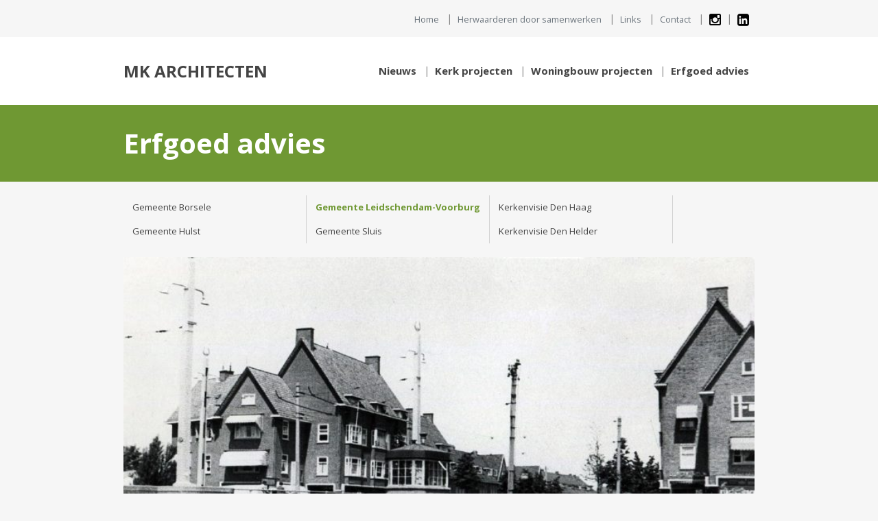

--- FILE ---
content_type: text/html; charset=UTF-8
request_url: https://mkarchitecten.nl/project/gemeente-leidschendam-voorburg/
body_size: 6656
content:
<!doctype html>
<html lang="nl-NL">
    <head>
  <meta charset="utf-8">
  <meta http-equiv="x-ua-compatible" content="ie=edge">
  <meta name="viewport" content="width=device-width, initial-scale=1, shrink-to-fit=no">
  <title>Gemeente Leidschendam-Voorburg &#8211; MK Architecten</title>
<meta name='robots' content='max-image-preview:large' />
<link rel="alternate" title="oEmbed (JSON)" type="application/json+oembed" href="https://mkarchitecten.nl/wp-json/oembed/1.0/embed?url=https%3A%2F%2Fmkarchitecten.nl%2Fproject%2Fgemeente-leidschendam-voorburg%2F" />
<link rel="alternate" title="oEmbed (XML)" type="text/xml+oembed" href="https://mkarchitecten.nl/wp-json/oembed/1.0/embed?url=https%3A%2F%2Fmkarchitecten.nl%2Fproject%2Fgemeente-leidschendam-voorburg%2F&#038;format=xml" />
		<!-- This site uses the Google Analytics by ExactMetrics plugin v8.11.1 - Using Analytics tracking - https://www.exactmetrics.com/ -->
		<!-- Opmerking: ExactMetrics is momenteel niet geconfigureerd op deze site. De site eigenaar moet authenticeren met Google Analytics in de ExactMetrics instellingen scherm. -->
					<!-- No tracking code set -->
				<!-- / Google Analytics by ExactMetrics -->
		<style id='wp-img-auto-sizes-contain-inline-css' type='text/css'>
img:is([sizes=auto i],[sizes^="auto," i]){contain-intrinsic-size:3000px 1500px}
/*# sourceURL=wp-img-auto-sizes-contain-inline-css */
</style>
<style id='wp-emoji-styles-inline-css' type='text/css'>

	img.wp-smiley, img.emoji {
		display: inline !important;
		border: none !important;
		box-shadow: none !important;
		height: 1em !important;
		width: 1em !important;
		margin: 0 0.07em !important;
		vertical-align: -0.1em !important;
		background: none !important;
		padding: 0 !important;
	}
/*# sourceURL=wp-emoji-styles-inline-css */
</style>
<style id='wp-block-library-inline-css' type='text/css'>
:root{--wp-block-synced-color:#7a00df;--wp-block-synced-color--rgb:122,0,223;--wp-bound-block-color:var(--wp-block-synced-color);--wp-editor-canvas-background:#ddd;--wp-admin-theme-color:#007cba;--wp-admin-theme-color--rgb:0,124,186;--wp-admin-theme-color-darker-10:#006ba1;--wp-admin-theme-color-darker-10--rgb:0,107,160.5;--wp-admin-theme-color-darker-20:#005a87;--wp-admin-theme-color-darker-20--rgb:0,90,135;--wp-admin-border-width-focus:2px}@media (min-resolution:192dpi){:root{--wp-admin-border-width-focus:1.5px}}.wp-element-button{cursor:pointer}:root .has-very-light-gray-background-color{background-color:#eee}:root .has-very-dark-gray-background-color{background-color:#313131}:root .has-very-light-gray-color{color:#eee}:root .has-very-dark-gray-color{color:#313131}:root .has-vivid-green-cyan-to-vivid-cyan-blue-gradient-background{background:linear-gradient(135deg,#00d084,#0693e3)}:root .has-purple-crush-gradient-background{background:linear-gradient(135deg,#34e2e4,#4721fb 50%,#ab1dfe)}:root .has-hazy-dawn-gradient-background{background:linear-gradient(135deg,#faaca8,#dad0ec)}:root .has-subdued-olive-gradient-background{background:linear-gradient(135deg,#fafae1,#67a671)}:root .has-atomic-cream-gradient-background{background:linear-gradient(135deg,#fdd79a,#004a59)}:root .has-nightshade-gradient-background{background:linear-gradient(135deg,#330968,#31cdcf)}:root .has-midnight-gradient-background{background:linear-gradient(135deg,#020381,#2874fc)}:root{--wp--preset--font-size--normal:16px;--wp--preset--font-size--huge:42px}.has-regular-font-size{font-size:1em}.has-larger-font-size{font-size:2.625em}.has-normal-font-size{font-size:var(--wp--preset--font-size--normal)}.has-huge-font-size{font-size:var(--wp--preset--font-size--huge)}.has-text-align-center{text-align:center}.has-text-align-left{text-align:left}.has-text-align-right{text-align:right}.has-fit-text{white-space:nowrap!important}#end-resizable-editor-section{display:none}.aligncenter{clear:both}.items-justified-left{justify-content:flex-start}.items-justified-center{justify-content:center}.items-justified-right{justify-content:flex-end}.items-justified-space-between{justify-content:space-between}.screen-reader-text{border:0;clip-path:inset(50%);height:1px;margin:-1px;overflow:hidden;padding:0;position:absolute;width:1px;word-wrap:normal!important}.screen-reader-text:focus{background-color:#ddd;clip-path:none;color:#444;display:block;font-size:1em;height:auto;left:5px;line-height:normal;padding:15px 23px 14px;text-decoration:none;top:5px;width:auto;z-index:100000}html :where(.has-border-color){border-style:solid}html :where([style*=border-top-color]){border-top-style:solid}html :where([style*=border-right-color]){border-right-style:solid}html :where([style*=border-bottom-color]){border-bottom-style:solid}html :where([style*=border-left-color]){border-left-style:solid}html :where([style*=border-width]){border-style:solid}html :where([style*=border-top-width]){border-top-style:solid}html :where([style*=border-right-width]){border-right-style:solid}html :where([style*=border-bottom-width]){border-bottom-style:solid}html :where([style*=border-left-width]){border-left-style:solid}html :where(img[class*=wp-image-]){height:auto;max-width:100%}:where(figure){margin:0 0 1em}html :where(.is-position-sticky){--wp-admin--admin-bar--position-offset:var(--wp-admin--admin-bar--height,0px)}@media screen and (max-width:600px){html :where(.is-position-sticky){--wp-admin--admin-bar--position-offset:0px}}
/*# sourceURL=/wp-includes/css/dist/block-library/common.min.css */
</style>
<link rel='stylesheet' id='sage/main.css-css' href='https://mkarchitecten.nl/app/themes/mka/dist/styles/main.css' type='text/css' media='all' />
<script type="text/javascript" src="https://mkarchitecten.nl/wp/wp-includes/js/jquery/jquery.min.js?ver=3.7.1" id="jquery-core-js"></script>
<script type="text/javascript" src="https://mkarchitecten.nl/wp/wp-includes/js/jquery/jquery-migrate.min.js?ver=3.4.1" id="jquery-migrate-js"></script>
<link rel="https://api.w.org/" href="https://mkarchitecten.nl/wp-json/" /><link rel="EditURI" type="application/rsd+xml" title="RSD" href="https://mkarchitecten.nl/wp/xmlrpc.php?rsd" />
<meta name="generator" content="WordPress 6.9" />
<link rel="canonical" href="https://mkarchitecten.nl/project/gemeente-leidschendam-voorburg/" />
<link rel='shortlink' href='https://mkarchitecten.nl/?p=678' />
<style type="text/css">.recentcomments a{display:inline !important;padding:0 !important;margin:0 !important;}</style><link rel="icon" href="https://mkarchitecten.nl/app/uploads/2018/09/favicon_mk-150x150.png" sizes="32x32" />
<link rel="icon" href="https://mkarchitecten.nl/app/uploads/2018/09/favicon_mk-300x300.png" sizes="192x192" />
<link rel="apple-touch-icon" href="https://mkarchitecten.nl/app/uploads/2018/09/favicon_mk-300x300.png" />
<meta name="msapplication-TileImage" content="https://mkarchitecten.nl/app/uploads/2018/09/favicon_mk-300x300.png" />
</head>
    <body class="wp-singular project-template-default single single-project postid-678 wp-theme-mkaresources gemeente-leidschendam-voorburg app-data index-data singular-data single-data single-project-data single-project-gemeente-leidschendam-voorburg-data">
    
        <div class="d-none d-md-block">
  <div class="container">
    <div class="row">
      <div class="col-xs-12 col-md-10 offset-md-1">
        <!-- MENU -->
                <div class="menu-submenu-container"><ul class="nav"><li id="menu-item-61" class="menu-item menu-item-type-post_type menu-item-object-page menu-item-home menu-item-61"><a href="https://mkarchitecten.nl/">Home</a></li>
<li id="menu-item-59" class="menu-item menu-item-type-post_type menu-item-object-page menu-item-59"><a href="https://mkarchitecten.nl/herwaarderen-door-samenwerken/">Herwaarderen door samenwerken</a></li>
<li id="menu-item-60" class="menu-item menu-item-type-post_type menu-item-object-page menu-item-60"><a href="https://mkarchitecten.nl/links/">Links</a></li>
<li id="menu-item-58" class="menu-item menu-item-type-post_type menu-item-object-page menu-item-58"><a href="https://mkarchitecten.nl/contact/">Contact</a></li>
<li class="nav-item"><a href="https://www.instagram.com/matthijs.klooster/" target="_blank" class="nav-link"><i class="fa fa-instagram"></i></a></li><li class="nav-item"><a href="https://nl.linkedin.com/in/matthijsklooster/" target="_blank" class="nav-link"><i class="fa fa-linkedin-square"></i></a></li></ul></div>
                <!-- END MENU -->
      </div>
    </div>
  </div>
</div>

<div class="header_container">
    <!-- HEADER CONTAINER -->
    <div class="container">
        <div class="row">
            <div class="col-xs-12 col-md-10 offset-md-1">
                <nav class="navbar navbar-expand-sm">
                    <a href="/" title="MK Architecten" class="left logo">MK Architecten</a>
                    <button class="navbar-toggler" type="button" data-toggle="collapse" data-target="#navbar" aria-controls="navbar" aria-expanded="false" aria-label="Toggle navigation">
                      <i class="fa fa-lg fa-bars"></i>
                    </button>

                    <div class="collapse navbar-collapse" id="navbar">
                      <span class="d-md-none">
                                              <div class="menu-submenu-container"><ul class="navbar-nav nav"><li class="menu-item menu-item-type-post_type menu-item-object-page menu-item-home menu-item-61"><a href="https://mkarchitecten.nl/">Home</a></li>
<li class="menu-item menu-item-type-post_type menu-item-object-page menu-item-59"><a href="https://mkarchitecten.nl/herwaarderen-door-samenwerken/">Herwaarderen door samenwerken</a></li>
<li class="menu-item menu-item-type-post_type menu-item-object-page menu-item-60"><a href="https://mkarchitecten.nl/links/">Links</a></li>
<li class="menu-item menu-item-type-post_type menu-item-object-page menu-item-58"><a href="https://mkarchitecten.nl/contact/">Contact</a></li>
</ul></div>
                                            </span>
                                                <div class="menu-hoofdmenu-container"><ul class="navbar-nav nav"><li id="menu-item-73" class="menu-item menu-item-type-custom menu-item-object-custom menu-item-73"><a href="/nieuws">Nieuws</a></li>
<li id="menu-item-62" class="menu-item menu-item-type-taxonomy menu-item-object-type menu-item-62"><a href="https://mkarchitecten.nl/projecten/kerk-projecten/">Kerk projecten</a></li>
<li id="menu-item-71" class="menu-item menu-item-type-taxonomy menu-item-object-type menu-item-71"><a href="https://mkarchitecten.nl/projecten/woningbouw-projecten/">Woningbouw projecten</a></li>
<li id="menu-item-676" class="menu-item menu-item-type-taxonomy menu-item-object-type current-project-ancestor current-menu-parent current-project-parent menu-item-676"><a href="https://mkarchitecten.nl/projecten/erfgoed-advies/">Erfgoed advies</a></li>
</ul></div>
                                            </div>
                </nav>
            </div>
        </div>
    </div>
</div>

<div class="banner-container">
    <div class="container">
        <div class="row">
            <div class="col-xs-12 col-md-10 offset-md-1">
                <h1>
                    Erfgoed advies                </h1>
            </div>
        </div>
    </div>
</div>

                     <div class="container">
  <div class="row">
    <div class="col-xs-12 col-md-10 offset-md-1">
      <!-- SUBMENU -->

      <nav class="navbar navbar-expand-sm">
        <button class="navbar-toggler navbar-toggler-sub" type="button" data-toggle="collapse" data-target="#projecten"
                aria-controls="projecten" aria-expanded="false" aria-label="Toggle navigation">
          Andere Erfgoed advies
          <i class="fa fa-lg fa-angle-down ml-1"></i>
        </button>

        <div class="collapse navbar-collapse" id="projecten">
          <div class="submenu_container">
            <ul class="submenu">
                            <li class="menu-item">
                <a href="https://mkarchitecten.nl/project/gemeente-borsele/"
                   class="">Gemeente Borsele</a>
              </li>
                            <li class="menu-item">
                <a href="https://mkarchitecten.nl/project/gemeente-hulst/"
                   class="">Gemeente Hulst</a>
              </li>
                            <li class="menu-item">
                <a href="https://mkarchitecten.nl/project/gemeente-leidschendam-voorburg/"
                   class="active">Gemeente Leidschendam-Voorburg</a>
              </li>
                            <li class="menu-item">
                <a href="https://mkarchitecten.nl/project/gemeente-sluis/"
                   class="">Gemeente Sluis</a>
              </li>
                            <li class="menu-item">
                <a href="https://mkarchitecten.nl/project/kerkenvisie-den-haag/"
                   class="">Kerkenvisie Den Haag</a>
              </li>
                            <li class="menu-item">
                <a href="https://mkarchitecten.nl/project/kerkenvisie-den-helder/"
                   class="">Kerkenvisie Den Helder</a>
              </li>
                          </ul>
          </div>
        </div>
      </nav>

      <!-- END SUBMENU -->
    </div>
  </div>
</div>

<!-- CONTENT CONTAINER -->
<div class="container">
    <div class="row">
        <div class="col-xs-12 col-md-10 offset-md-1">
            <div class="hero_img">
                                <img src="https://mkarchitecten.nl/app/uploads/2020/04/voorburg-69-790x0-c-default.jpeg" alt="" class="w-100">
                                <span class="descr_green">Gemeente Leidschendam-Voorburg</span>
            </div>
        </div>

        <div class="col-xs-12 col-md-7 offset-md-1">
            <div class="omschrijving">
                <p>Dorp Stad en Land heeft Matthijs Klooster voorgedragen, als nieuw onafhankelijk en deskundig commissielid voor de gemeente Leidschendam-Voorburg. Samen met Luuk de Boer en Riëtte van der Werff zal Matthijs Klooster de Commissie Ruimtelijke Kwaliteit en Erfgoed vormen. De vaste leden van de Commissie Ruimtelijke Kwaliteit en Erfgoed worden door de gemeenteraad benoemd voor een periode van drie jaar met een eenmalige herbenoeming van drie jaar.</p>

            </div>
        </div>

        <div class="col-xs-12 col-md-3">
            <div class="opsomming">
                
            </div>
        </div>

        
    </div>
</div>
<!-- END CONTENT CONTAINER -->
    
    
        <!-- FOOTER -->
<div class="footer">
    <div class="container">
        <div class="row">
            <div class="col-xs-12 col-md-10 offset-md-1">
                <div class="float-md-left">
                    <a href="/" title="MK Architecten" class="logo">MK Architecten</a>
                </div>

                <div class="float-md-right mt-3 mt-md-0">
                    <span class="footer__address">
                        <b>Contactgegevens:</b><br>
                        06 - 28 95 1349&nbsp;|&nbsp;<a href="mailto:info@mkarchitecten.nl" target="_blank"><i class="fa fa-envelope"></i></a>&nbsp;&nbsp;<a href="http://nl.linkedin.com/in/matthijsklooster/" target="_blank"><i class="fa fa-linkedin-square"></i></a>
                    </span>
                    <span class="footer__address">
                        <b>Bezoekadres:</b><br>
                        Zomerhofstraat 84<br />
						3032 CM&nbsp;Rotterdam&nbsp;NL
                    </span>
                    <span class="footer__address">
                        <b>Postadres:</b><br>
                        Scheepstimmermanslaan 90<br />
						3011 BS&nbsp;Rotterdam&nbsp;NL
                    </span>
                    <!-- FOOTERMENU -->
                                        </ul>
                    <!-- END FOOTERMENU -->
                </div>
            </div>
        </div>
    </div>
</div>
<!-- END FOOTER -->
    <script type="speculationrules">
{"prefetch":[{"source":"document","where":{"and":[{"href_matches":"/*"},{"not":{"href_matches":["/wp/wp-*.php","/wp/wp-admin/*","/app/uploads/*","/app/*","/app/plugins/*","/app/themes/mka/resources/*","/*\\?(.+)"]}},{"not":{"selector_matches":"a[rel~=\"nofollow\"]"}},{"not":{"selector_matches":".no-prefetch, .no-prefetch a"}}]},"eagerness":"conservative"}]}
</script>
<style id='global-styles-inline-css' type='text/css'>
:root{--wp--preset--aspect-ratio--square: 1;--wp--preset--aspect-ratio--4-3: 4/3;--wp--preset--aspect-ratio--3-4: 3/4;--wp--preset--aspect-ratio--3-2: 3/2;--wp--preset--aspect-ratio--2-3: 2/3;--wp--preset--aspect-ratio--16-9: 16/9;--wp--preset--aspect-ratio--9-16: 9/16;--wp--preset--color--black: #000000;--wp--preset--color--cyan-bluish-gray: #abb8c3;--wp--preset--color--white: #ffffff;--wp--preset--color--pale-pink: #f78da7;--wp--preset--color--vivid-red: #cf2e2e;--wp--preset--color--luminous-vivid-orange: #ff6900;--wp--preset--color--luminous-vivid-amber: #fcb900;--wp--preset--color--light-green-cyan: #7bdcb5;--wp--preset--color--vivid-green-cyan: #00d084;--wp--preset--color--pale-cyan-blue: #8ed1fc;--wp--preset--color--vivid-cyan-blue: #0693e3;--wp--preset--color--vivid-purple: #9b51e0;--wp--preset--gradient--vivid-cyan-blue-to-vivid-purple: linear-gradient(135deg,rgb(6,147,227) 0%,rgb(155,81,224) 100%);--wp--preset--gradient--light-green-cyan-to-vivid-green-cyan: linear-gradient(135deg,rgb(122,220,180) 0%,rgb(0,208,130) 100%);--wp--preset--gradient--luminous-vivid-amber-to-luminous-vivid-orange: linear-gradient(135deg,rgb(252,185,0) 0%,rgb(255,105,0) 100%);--wp--preset--gradient--luminous-vivid-orange-to-vivid-red: linear-gradient(135deg,rgb(255,105,0) 0%,rgb(207,46,46) 100%);--wp--preset--gradient--very-light-gray-to-cyan-bluish-gray: linear-gradient(135deg,rgb(238,238,238) 0%,rgb(169,184,195) 100%);--wp--preset--gradient--cool-to-warm-spectrum: linear-gradient(135deg,rgb(74,234,220) 0%,rgb(151,120,209) 20%,rgb(207,42,186) 40%,rgb(238,44,130) 60%,rgb(251,105,98) 80%,rgb(254,248,76) 100%);--wp--preset--gradient--blush-light-purple: linear-gradient(135deg,rgb(255,206,236) 0%,rgb(152,150,240) 100%);--wp--preset--gradient--blush-bordeaux: linear-gradient(135deg,rgb(254,205,165) 0%,rgb(254,45,45) 50%,rgb(107,0,62) 100%);--wp--preset--gradient--luminous-dusk: linear-gradient(135deg,rgb(255,203,112) 0%,rgb(199,81,192) 50%,rgb(65,88,208) 100%);--wp--preset--gradient--pale-ocean: linear-gradient(135deg,rgb(255,245,203) 0%,rgb(182,227,212) 50%,rgb(51,167,181) 100%);--wp--preset--gradient--electric-grass: linear-gradient(135deg,rgb(202,248,128) 0%,rgb(113,206,126) 100%);--wp--preset--gradient--midnight: linear-gradient(135deg,rgb(2,3,129) 0%,rgb(40,116,252) 100%);--wp--preset--font-size--small: 13px;--wp--preset--font-size--medium: 20px;--wp--preset--font-size--large: 36px;--wp--preset--font-size--x-large: 42px;--wp--preset--spacing--20: 0.44rem;--wp--preset--spacing--30: 0.67rem;--wp--preset--spacing--40: 1rem;--wp--preset--spacing--50: 1.5rem;--wp--preset--spacing--60: 2.25rem;--wp--preset--spacing--70: 3.38rem;--wp--preset--spacing--80: 5.06rem;--wp--preset--shadow--natural: 6px 6px 9px rgba(0, 0, 0, 0.2);--wp--preset--shadow--deep: 12px 12px 50px rgba(0, 0, 0, 0.4);--wp--preset--shadow--sharp: 6px 6px 0px rgba(0, 0, 0, 0.2);--wp--preset--shadow--outlined: 6px 6px 0px -3px rgb(255, 255, 255), 6px 6px rgb(0, 0, 0);--wp--preset--shadow--crisp: 6px 6px 0px rgb(0, 0, 0);}:where(body) { margin: 0; }.wp-site-blocks > .alignleft { float: left; margin-right: 2em; }.wp-site-blocks > .alignright { float: right; margin-left: 2em; }.wp-site-blocks > .aligncenter { justify-content: center; margin-left: auto; margin-right: auto; }:where(.is-layout-flex){gap: 0.5em;}:where(.is-layout-grid){gap: 0.5em;}.is-layout-flow > .alignleft{float: left;margin-inline-start: 0;margin-inline-end: 2em;}.is-layout-flow > .alignright{float: right;margin-inline-start: 2em;margin-inline-end: 0;}.is-layout-flow > .aligncenter{margin-left: auto !important;margin-right: auto !important;}.is-layout-constrained > .alignleft{float: left;margin-inline-start: 0;margin-inline-end: 2em;}.is-layout-constrained > .alignright{float: right;margin-inline-start: 2em;margin-inline-end: 0;}.is-layout-constrained > .aligncenter{margin-left: auto !important;margin-right: auto !important;}.is-layout-constrained > :where(:not(.alignleft):not(.alignright):not(.alignfull)){margin-left: auto !important;margin-right: auto !important;}body .is-layout-flex{display: flex;}.is-layout-flex{flex-wrap: wrap;align-items: center;}.is-layout-flex > :is(*, div){margin: 0;}body .is-layout-grid{display: grid;}.is-layout-grid > :is(*, div){margin: 0;}body{padding-top: 0px;padding-right: 0px;padding-bottom: 0px;padding-left: 0px;}a:where(:not(.wp-element-button)){text-decoration: underline;}:root :where(.wp-element-button, .wp-block-button__link){background-color: #32373c;border-width: 0;color: #fff;font-family: inherit;font-size: inherit;font-style: inherit;font-weight: inherit;letter-spacing: inherit;line-height: inherit;padding-top: calc(0.667em + 2px);padding-right: calc(1.333em + 2px);padding-bottom: calc(0.667em + 2px);padding-left: calc(1.333em + 2px);text-decoration: none;text-transform: inherit;}.has-black-color{color: var(--wp--preset--color--black) !important;}.has-cyan-bluish-gray-color{color: var(--wp--preset--color--cyan-bluish-gray) !important;}.has-white-color{color: var(--wp--preset--color--white) !important;}.has-pale-pink-color{color: var(--wp--preset--color--pale-pink) !important;}.has-vivid-red-color{color: var(--wp--preset--color--vivid-red) !important;}.has-luminous-vivid-orange-color{color: var(--wp--preset--color--luminous-vivid-orange) !important;}.has-luminous-vivid-amber-color{color: var(--wp--preset--color--luminous-vivid-amber) !important;}.has-light-green-cyan-color{color: var(--wp--preset--color--light-green-cyan) !important;}.has-vivid-green-cyan-color{color: var(--wp--preset--color--vivid-green-cyan) !important;}.has-pale-cyan-blue-color{color: var(--wp--preset--color--pale-cyan-blue) !important;}.has-vivid-cyan-blue-color{color: var(--wp--preset--color--vivid-cyan-blue) !important;}.has-vivid-purple-color{color: var(--wp--preset--color--vivid-purple) !important;}.has-black-background-color{background-color: var(--wp--preset--color--black) !important;}.has-cyan-bluish-gray-background-color{background-color: var(--wp--preset--color--cyan-bluish-gray) !important;}.has-white-background-color{background-color: var(--wp--preset--color--white) !important;}.has-pale-pink-background-color{background-color: var(--wp--preset--color--pale-pink) !important;}.has-vivid-red-background-color{background-color: var(--wp--preset--color--vivid-red) !important;}.has-luminous-vivid-orange-background-color{background-color: var(--wp--preset--color--luminous-vivid-orange) !important;}.has-luminous-vivid-amber-background-color{background-color: var(--wp--preset--color--luminous-vivid-amber) !important;}.has-light-green-cyan-background-color{background-color: var(--wp--preset--color--light-green-cyan) !important;}.has-vivid-green-cyan-background-color{background-color: var(--wp--preset--color--vivid-green-cyan) !important;}.has-pale-cyan-blue-background-color{background-color: var(--wp--preset--color--pale-cyan-blue) !important;}.has-vivid-cyan-blue-background-color{background-color: var(--wp--preset--color--vivid-cyan-blue) !important;}.has-vivid-purple-background-color{background-color: var(--wp--preset--color--vivid-purple) !important;}.has-black-border-color{border-color: var(--wp--preset--color--black) !important;}.has-cyan-bluish-gray-border-color{border-color: var(--wp--preset--color--cyan-bluish-gray) !important;}.has-white-border-color{border-color: var(--wp--preset--color--white) !important;}.has-pale-pink-border-color{border-color: var(--wp--preset--color--pale-pink) !important;}.has-vivid-red-border-color{border-color: var(--wp--preset--color--vivid-red) !important;}.has-luminous-vivid-orange-border-color{border-color: var(--wp--preset--color--luminous-vivid-orange) !important;}.has-luminous-vivid-amber-border-color{border-color: var(--wp--preset--color--luminous-vivid-amber) !important;}.has-light-green-cyan-border-color{border-color: var(--wp--preset--color--light-green-cyan) !important;}.has-vivid-green-cyan-border-color{border-color: var(--wp--preset--color--vivid-green-cyan) !important;}.has-pale-cyan-blue-border-color{border-color: var(--wp--preset--color--pale-cyan-blue) !important;}.has-vivid-cyan-blue-border-color{border-color: var(--wp--preset--color--vivid-cyan-blue) !important;}.has-vivid-purple-border-color{border-color: var(--wp--preset--color--vivid-purple) !important;}.has-vivid-cyan-blue-to-vivid-purple-gradient-background{background: var(--wp--preset--gradient--vivid-cyan-blue-to-vivid-purple) !important;}.has-light-green-cyan-to-vivid-green-cyan-gradient-background{background: var(--wp--preset--gradient--light-green-cyan-to-vivid-green-cyan) !important;}.has-luminous-vivid-amber-to-luminous-vivid-orange-gradient-background{background: var(--wp--preset--gradient--luminous-vivid-amber-to-luminous-vivid-orange) !important;}.has-luminous-vivid-orange-to-vivid-red-gradient-background{background: var(--wp--preset--gradient--luminous-vivid-orange-to-vivid-red) !important;}.has-very-light-gray-to-cyan-bluish-gray-gradient-background{background: var(--wp--preset--gradient--very-light-gray-to-cyan-bluish-gray) !important;}.has-cool-to-warm-spectrum-gradient-background{background: var(--wp--preset--gradient--cool-to-warm-spectrum) !important;}.has-blush-light-purple-gradient-background{background: var(--wp--preset--gradient--blush-light-purple) !important;}.has-blush-bordeaux-gradient-background{background: var(--wp--preset--gradient--blush-bordeaux) !important;}.has-luminous-dusk-gradient-background{background: var(--wp--preset--gradient--luminous-dusk) !important;}.has-pale-ocean-gradient-background{background: var(--wp--preset--gradient--pale-ocean) !important;}.has-electric-grass-gradient-background{background: var(--wp--preset--gradient--electric-grass) !important;}.has-midnight-gradient-background{background: var(--wp--preset--gradient--midnight) !important;}.has-small-font-size{font-size: var(--wp--preset--font-size--small) !important;}.has-medium-font-size{font-size: var(--wp--preset--font-size--medium) !important;}.has-large-font-size{font-size: var(--wp--preset--font-size--large) !important;}.has-x-large-font-size{font-size: var(--wp--preset--font-size--x-large) !important;}
/*# sourceURL=global-styles-inline-css */
</style>
<script type="text/javascript" src="https://mkarchitecten.nl/app/themes/mka/dist/scripts/main.js" id="sage/main.js-js"></script>
<script id="wp-emoji-settings" type="application/json">
{"baseUrl":"https://s.w.org/images/core/emoji/17.0.2/72x72/","ext":".png","svgUrl":"https://s.w.org/images/core/emoji/17.0.2/svg/","svgExt":".svg","source":{"concatemoji":"https://mkarchitecten.nl/wp/wp-includes/js/wp-emoji-release.min.js?ver=6.9"}}
</script>
<script type="module">
/* <![CDATA[ */
/*! This file is auto-generated */
const a=JSON.parse(document.getElementById("wp-emoji-settings").textContent),o=(window._wpemojiSettings=a,"wpEmojiSettingsSupports"),s=["flag","emoji"];function i(e){try{var t={supportTests:e,timestamp:(new Date).valueOf()};sessionStorage.setItem(o,JSON.stringify(t))}catch(e){}}function c(e,t,n){e.clearRect(0,0,e.canvas.width,e.canvas.height),e.fillText(t,0,0);t=new Uint32Array(e.getImageData(0,0,e.canvas.width,e.canvas.height).data);e.clearRect(0,0,e.canvas.width,e.canvas.height),e.fillText(n,0,0);const a=new Uint32Array(e.getImageData(0,0,e.canvas.width,e.canvas.height).data);return t.every((e,t)=>e===a[t])}function p(e,t){e.clearRect(0,0,e.canvas.width,e.canvas.height),e.fillText(t,0,0);var n=e.getImageData(16,16,1,1);for(let e=0;e<n.data.length;e++)if(0!==n.data[e])return!1;return!0}function u(e,t,n,a){switch(t){case"flag":return n(e,"\ud83c\udff3\ufe0f\u200d\u26a7\ufe0f","\ud83c\udff3\ufe0f\u200b\u26a7\ufe0f")?!1:!n(e,"\ud83c\udde8\ud83c\uddf6","\ud83c\udde8\u200b\ud83c\uddf6")&&!n(e,"\ud83c\udff4\udb40\udc67\udb40\udc62\udb40\udc65\udb40\udc6e\udb40\udc67\udb40\udc7f","\ud83c\udff4\u200b\udb40\udc67\u200b\udb40\udc62\u200b\udb40\udc65\u200b\udb40\udc6e\u200b\udb40\udc67\u200b\udb40\udc7f");case"emoji":return!a(e,"\ud83e\u1fac8")}return!1}function f(e,t,n,a){let r;const o=(r="undefined"!=typeof WorkerGlobalScope&&self instanceof WorkerGlobalScope?new OffscreenCanvas(300,150):document.createElement("canvas")).getContext("2d",{willReadFrequently:!0}),s=(o.textBaseline="top",o.font="600 32px Arial",{});return e.forEach(e=>{s[e]=t(o,e,n,a)}),s}function r(e){var t=document.createElement("script");t.src=e,t.defer=!0,document.head.appendChild(t)}a.supports={everything:!0,everythingExceptFlag:!0},new Promise(t=>{let n=function(){try{var e=JSON.parse(sessionStorage.getItem(o));if("object"==typeof e&&"number"==typeof e.timestamp&&(new Date).valueOf()<e.timestamp+604800&&"object"==typeof e.supportTests)return e.supportTests}catch(e){}return null}();if(!n){if("undefined"!=typeof Worker&&"undefined"!=typeof OffscreenCanvas&&"undefined"!=typeof URL&&URL.createObjectURL&&"undefined"!=typeof Blob)try{var e="postMessage("+f.toString()+"("+[JSON.stringify(s),u.toString(),c.toString(),p.toString()].join(",")+"));",a=new Blob([e],{type:"text/javascript"});const r=new Worker(URL.createObjectURL(a),{name:"wpTestEmojiSupports"});return void(r.onmessage=e=>{i(n=e.data),r.terminate(),t(n)})}catch(e){}i(n=f(s,u,c,p))}t(n)}).then(e=>{for(const n in e)a.supports[n]=e[n],a.supports.everything=a.supports.everything&&a.supports[n],"flag"!==n&&(a.supports.everythingExceptFlag=a.supports.everythingExceptFlag&&a.supports[n]);var t;a.supports.everythingExceptFlag=a.supports.everythingExceptFlag&&!a.supports.flag,a.supports.everything||((t=a.source||{}).concatemoji?r(t.concatemoji):t.wpemoji&&t.twemoji&&(r(t.twemoji),r(t.wpemoji)))});
//# sourceURL=https://mkarchitecten.nl/wp/wp-includes/js/wp-emoji-loader.min.js
/* ]]> */
</script>

  </body>
</html>
